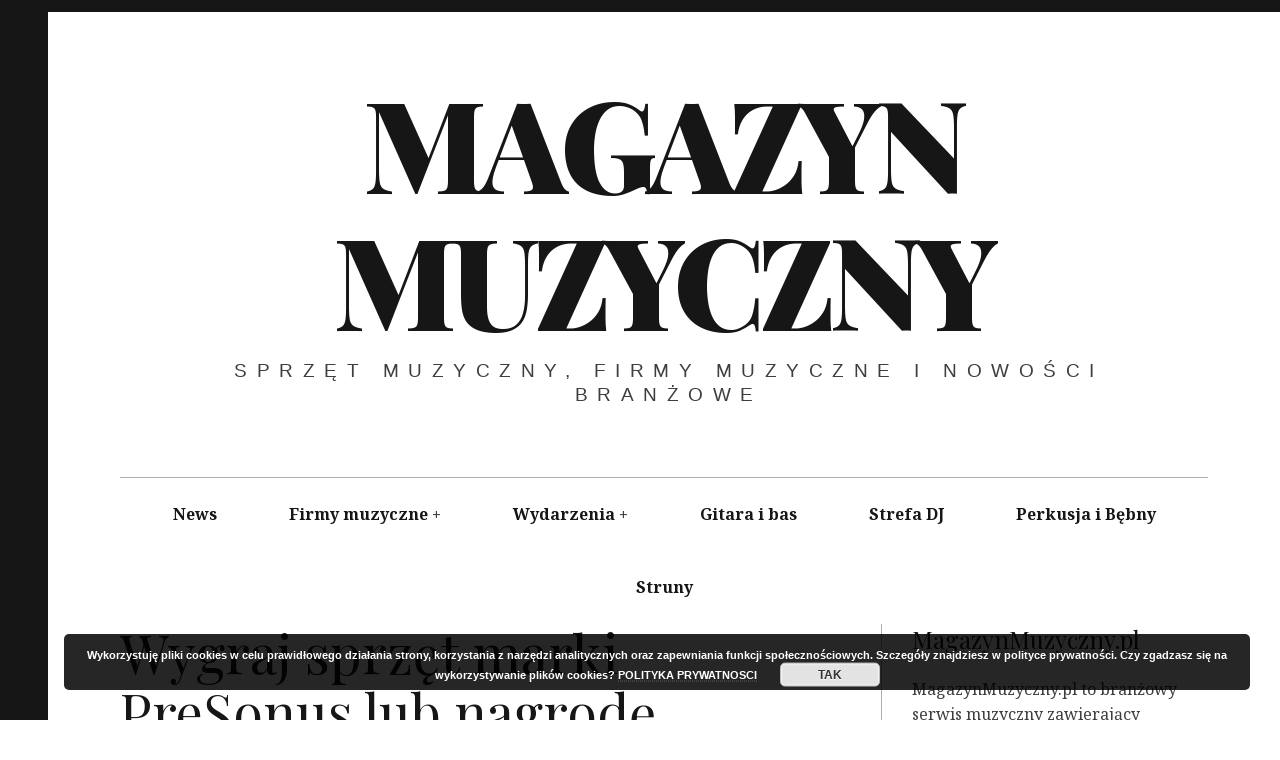

--- FILE ---
content_type: text/html; charset=UTF-8
request_url: https://magazynmuzyczny.pl/wygraj-sprzet-marki-presonus-lub-nagrode-specjalna/
body_size: 7322
content:
<!DOCTYPE html><html lang="pl-PL" prefix="og: https://ogp.me/ns#"><head><meta charset="UTF-8"><meta name="viewport" content="width=device-width, initial-scale=1"><link rel="profile" href="https://gmpg.org/xfn/11"><link type="text/css" media="all" href="https://magazynmuzyczny.pl/wp-content/cache/wpsol-minification/css/wpsol_bd4ec9a716367e548401eb7c3577a91f.css" rel="stylesheet" /><title>Wygraj sprzęt marki PreSonus lub nagrodę specjalną! | Magazyn Muzyczny</title><meta name="description" content="Weź udział w konkursie z nagrodami oraz bezpłatnych warsztatach organizowanych w dniu 25.03.2017 w Akademii Realizacji Dźwięku w Warszawie!"/><meta name="robots" content="follow, index, max-snippet:-1, max-video-preview:-1, max-image-preview:large"/><link rel="canonical" href="https://magazynmuzyczny.pl/wygraj-sprzet-marki-presonus-lub-nagrode-specjalna/" /><meta property="og:locale" content="pl_PL" /><meta property="og:type" content="article" /><meta property="og:title" content="Wygraj sprzęt marki PreSonus lub nagrodę specjalną! | Magazyn Muzyczny" /><meta property="og:description" content="Weź udział w konkursie z nagrodami oraz bezpłatnych warsztatach organizowanych w dniu 25.03.2017 w Akademii Realizacji Dźwięku w Warszawie!" /><meta property="og:url" content="https://magazynmuzyczny.pl/wygraj-sprzet-marki-presonus-lub-nagrode-specjalna/" /><meta property="og:site_name" content="MagazynMuzyczny.pl" /><meta property="article:section" content="News" /><meta property="og:image" content="https://magazynmuzyczny.pl/wp-content/uploads/2023/07/magazynmuzyczny.jpg" /><meta property="og:image:secure_url" content="https://magazynmuzyczny.pl/wp-content/uploads/2023/07/magazynmuzyczny.jpg" /><meta property="og:image:width" content="1000" /><meta property="og:image:height" content="1000" /><meta property="og:image:alt" content="Wygraj sprzęt marki PreSonus lub nagrodę specjalną!" /><meta property="og:image:type" content="image/jpeg" /><meta property="article:published_time" content="2017-02-20T18:54:34+01:00" /><meta name="twitter:card" content="summary_large_image" /><meta name="twitter:title" content="Wygraj sprzęt marki PreSonus lub nagrodę specjalną! | Magazyn Muzyczny" /><meta name="twitter:description" content="Weź udział w konkursie z nagrodami oraz bezpłatnych warsztatach organizowanych w dniu 25.03.2017 w Akademii Realizacji Dźwięku w Warszawie!" /><meta name="twitter:image" content="https://magazynmuzyczny.pl/wp-content/uploads/2023/07/magazynmuzyczny.jpg" /><meta name="twitter:label1" content="Napisane przez" /><meta name="twitter:data1" content="MagazynMuzyczny.pl" /><meta name="twitter:label2" content="Czas czytania" /><meta name="twitter:data2" content="Mniej niż minuta" /> <script type="application/ld+json" class="rank-math-schema">{"@context":"https://schema.org","@graph":[{"@type":["NewsMediaOrganization","Organization"],"@id":"https://magazynmuzyczny.pl/#organization","name":"MagazynMuzyczny.pl","url":"https://magazynmuzyczny.pl","logo":{"@type":"ImageObject","@id":"https://magazynmuzyczny.pl/#logo","url":"https://magazynmuzyczny.pl/wp-content/uploads/2023/07/magazynmuzyczny.jpg","contentUrl":"https://magazynmuzyczny.pl/wp-content/uploads/2023/07/magazynmuzyczny.jpg","caption":"MagazynMuzyczny.pl","inLanguage":"pl-PL","width":"1000","height":"1000"}},{"@type":"WebSite","@id":"https://magazynmuzyczny.pl/#website","url":"https://magazynmuzyczny.pl","name":"MagazynMuzyczny.pl","alternateName":"Magazyn Muzyczny PL","publisher":{"@id":"https://magazynmuzyczny.pl/#organization"},"inLanguage":"pl-PL"},{"@type":"ImageObject","@id":"https://magazynmuzyczny.pl/wp-content/uploads/2023/07/magazynmuzyczny.jpg","url":"https://magazynmuzyczny.pl/wp-content/uploads/2023/07/magazynmuzyczny.jpg","width":"1000","height":"1000","inLanguage":"pl-PL"},{"@type":"BreadcrumbList","@id":"https://magazynmuzyczny.pl/wygraj-sprzet-marki-presonus-lub-nagrode-specjalna/#breadcrumb","itemListElement":[{"@type":"ListItem","position":"1","item":{"@id":"https://magazynmuzyczny.pl","name":"Home"}},{"@type":"ListItem","position":"2","item":{"@id":"https://magazynmuzyczny.pl/category/homepage/","name":"News"}},{"@type":"ListItem","position":"3","item":{"@id":"https://magazynmuzyczny.pl/wygraj-sprzet-marki-presonus-lub-nagrode-specjalna/","name":"Wygraj sprz\u0119t marki PreSonus lub nagrod\u0119 specjaln\u0105!"}}]},{"@type":"WebPage","@id":"https://magazynmuzyczny.pl/wygraj-sprzet-marki-presonus-lub-nagrode-specjalna/#webpage","url":"https://magazynmuzyczny.pl/wygraj-sprzet-marki-presonus-lub-nagrode-specjalna/","name":"Wygraj sprz\u0119t marki PreSonus lub nagrod\u0119 specjaln\u0105! | Magazyn Muzyczny","datePublished":"2017-02-20T18:54:34+01:00","dateModified":"2017-02-20T18:54:34+01:00","isPartOf":{"@id":"https://magazynmuzyczny.pl/#website"},"primaryImageOfPage":{"@id":"https://magazynmuzyczny.pl/wp-content/uploads/2023/07/magazynmuzyczny.jpg"},"inLanguage":"pl-PL","breadcrumb":{"@id":"https://magazynmuzyczny.pl/wygraj-sprzet-marki-presonus-lub-nagrode-specjalna/#breadcrumb"}},{"@type":"Person","@id":"https://magazynmuzyczny.pl/wygraj-sprzet-marki-presonus-lub-nagrode-specjalna/#author","name":"MagazynMuzyczny.pl","image":{"@type":"ImageObject","@id":"https://secure.gravatar.com/avatar/186fb2cabdf351d73f9d8bb718c25a72f890c5199b264a319a4133f3d0e4cf02?s=96&amp;d=mm&amp;r=g","url":"https://secure.gravatar.com/avatar/186fb2cabdf351d73f9d8bb718c25a72f890c5199b264a319a4133f3d0e4cf02?s=96&amp;d=mm&amp;r=g","caption":"MagazynMuzyczny.pl","inLanguage":"pl-PL"},"sameAs":["https://magazynmuzyczny.pl"],"worksFor":{"@id":"https://magazynmuzyczny.pl/#organization"}},{"@type":"Article","headline":"Wygraj sprz\u0119t marki PreSonus lub nagrod\u0119 specjaln\u0105! | Magazyn Muzyczny","datePublished":"2017-02-20T18:54:34+01:00","dateModified":"2017-02-20T18:54:34+01:00","articleSection":"News","author":{"@id":"https://magazynmuzyczny.pl/wygraj-sprzet-marki-presonus-lub-nagrode-specjalna/#author","name":"MagazynMuzyczny.pl"},"publisher":{"@id":"https://magazynmuzyczny.pl/#organization"},"description":"We\u017a udzia\u0142 w konkursie z nagrodami oraz bezp\u0142atnych warsztatach organizowanych w dniu 25.03.2017 w Akademii Realizacji D\u017awi\u0119ku w Warszawie!","name":"Wygraj sprz\u0119t marki PreSonus lub nagrod\u0119 specjaln\u0105! | Magazyn Muzyczny","@id":"https://magazynmuzyczny.pl/wygraj-sprzet-marki-presonus-lub-nagrode-specjalna/#richSnippet","isPartOf":{"@id":"https://magazynmuzyczny.pl/wygraj-sprzet-marki-presonus-lub-nagrode-specjalna/#webpage"},"image":{"@id":"https://magazynmuzyczny.pl/wp-content/uploads/2023/07/magazynmuzyczny.jpg"},"inLanguage":"pl-PL","mainEntityOfPage":{"@id":"https://magazynmuzyczny.pl/wygraj-sprzet-marki-presonus-lub-nagrode-specjalna/#webpage"}}]}</script> <link rel='dns-prefetch' href='//fonts.googleapis.com' /> <script id="wpsolr-1">window.addEventListener("wpsolr", function(){wpsolr(1, "url", "https://magazynmuzyczny.pl/wp-includes/js/jquery/jquery.min.js")});</script> <script id="wpsolr-2">window.addEventListener("wpsolr", function(){wpsolr(2, "url", "https://magazynmuzyczny.pl/wp-includes/js/jquery/jquery-migrate.min.js")});</script> <link rel="EditURI" type="application/rsd+xml" title="RSD" href="https://magazynmuzyczny.pl/xmlrpc.php?rsd" /><link rel='shortlink' href='https://magazynmuzyczny.pl/?p=440' /><link rel="alternate" title="oEmbed (JSON)" type="application/json+oembed" href="https://magazynmuzyczny.pl/wp-json/oembed/1.0/embed?url=https%3A%2F%2Fmagazynmuzyczny.pl%2Fwygraj-sprzet-marki-presonus-lub-nagrode-specjalna%2F" /><link rel="alternate" title="oEmbed (XML)" type="text/xml+oembed" href="https://magazynmuzyczny.pl/wp-json/oembed/1.0/embed?url=https%3A%2F%2Fmagazynmuzyczny.pl%2Fwygraj-sprzet-marki-presonus-lub-nagrode-specjalna%2F&#038;format=xml" /> <script id="wpsolr-3">window.addEventListener("wpsolr", function(){wpsolr(3, "url", "https://magazynmuzyczny.pl/wp-content/plugins/starbox/themes/business/js/frontend.min.js")});</script> <script type="text/javascript" src="https://magazynmuzyczny.pl/wp-content/cache/wpsol-minification/js/wpsol_12eb545bbd5f15f02a418cac4855bff2.js"></script></head><body class="wp-singular post-template-default single single-post postid-440 single-format-standard wp-theme-hive-lite has_sidebar"><div id="page" class="hfeed site"><a class="skip-link screen-reader-text" href="#content">Skip to content</a><header id="masthead" class="site-header" role="banner"><div class="container"><div class="site-branding"><h1 class="site-title site-title--large"> <a href="https://magazynmuzyczny.pl/" rel="home"> Magazyn Muzyczny </a></h1><div class="site-description"> <span class="site-description-text">Sprzęt muzyczny, firmy muzyczne i nowości branżowe</span></div></div><nav id="site-navigation" class="main-navigation" role="navigation"><h5 class="screen-reader-text">Main navigation</h5> <button class="navigation__trigger"> <span class="c-burger c-burger--fade"> <b class="c-burger__slice c-burger__slice--top"></b> <b class="c-burger__slice c-burger__slice--middle"></b> <b class="c-burger__slice c-burger__slice--bottom"></b> </span> <span class="screen-reader-text">Menu</span> </button><ul id="menu-top" class="nav  nav--main"><li id="menu-item-794" class="menu-item menu-item-type-taxonomy menu-item-object-category current-post-ancestor current-menu-parent current-post-parent menu-item-794"><a href="https://magazynmuzyczny.pl/category/homepage/">News</a></li><li id="menu-item-182" class="menu-item menu-item-type-taxonomy menu-item-object-category menu-item-has-children menu-item-182"><a href="https://magazynmuzyczny.pl/category/firmy-muzyczne/">Firmy muzyczne</a><ul class="sub-menu"><li id="menu-item-477" class="menu-item menu-item-type-taxonomy menu-item-object-category menu-item-477"><a href="https://magazynmuzyczny.pl/category/firmy-muzyczne/dystrybutorzy/">Dystrybutorzy</a></li><li id="menu-item-478" class="menu-item menu-item-type-taxonomy menu-item-object-category menu-item-478"><a href="https://magazynmuzyczny.pl/category/firmy-muzyczne/producenci/">Producenci</a></li><li id="menu-item-793" class="menu-item menu-item-type-taxonomy menu-item-object-category menu-item-793"><a href="https://magazynmuzyczny.pl/category/firmy-muzyczne/sklepy-muzyczne/">Sklepy muzyczne</a></li></ul></li><li id="menu-item-183" class="menu-item menu-item-type-taxonomy menu-item-object-category menu-item-has-children menu-item-183"><a href="https://magazynmuzyczny.pl/category/wydarzenia/">Wydarzenia</a><ul class="sub-menu"><li id="menu-item-479" class="menu-item menu-item-type-taxonomy menu-item-object-category menu-item-479"><a href="https://magazynmuzyczny.pl/category/wydarzenia/festiwale/">Festiwale</a></li><li id="menu-item-480" class="menu-item menu-item-type-taxonomy menu-item-object-category menu-item-480"><a href="https://magazynmuzyczny.pl/category/wydarzenia/warsztaty/">Warsztaty</a></li><li id="menu-item-481" class="menu-item menu-item-type-taxonomy menu-item-object-category menu-item-481"><a href="https://magazynmuzyczny.pl/category/wydarzenia/koncerrty/">Koncerrty</a></li></ul></li><li id="menu-item-185" class="menu-item menu-item-type-taxonomy menu-item-object-category menu-item-185"><a href="https://magazynmuzyczny.pl/category/gitara-bas/">Gitara i bas</a></li><li id="menu-item-187" class="menu-item menu-item-type-taxonomy menu-item-object-category menu-item-187"><a href="https://magazynmuzyczny.pl/category/strefa-dj/">Strefa DJ</a></li><li id="menu-item-188" class="menu-item menu-item-type-taxonomy menu-item-object-category menu-item-188"><a href="https://magazynmuzyczny.pl/category/perkusja-i-bebny/">Perkusja i Bębny</a></li><li id="menu-item-918" class="menu-item menu-item-type-custom menu-item-object-custom menu-item-918"><a href="https://strunygitarowe.pl/pl/c/Struny-do-gitary-elektrycznej/99">Struny</a></li></ul></nav></div></header><div id="content" class="site-content"><div class="container"><div id="primary" class="content-area"><main id="main" class="site-main" role="main"><article id="post-440" class="post-440 post type-post status-publish format-standard hentry category-homepage"><header class="entry-header"><div class="entry-meta"> <span class="posted-by"> <span class="author vcard"> <a class="url fn n" href="https://magazynmuzyczny.pl/author/admin/">MagazynMuzyczny.pl </a> </span></span> <span class="posted-on"><a href="https://magazynmuzyczny.pl/wygraj-sprzet-marki-presonus-lub-nagrode-specjalna/" rel="bookmark"><time class="entry-date published" datetime="2017-02-20T18:54:34+01:00">20 lutego 2017</time></a></span> <span class="cat-links"> <a href="https://magazynmuzyczny.pl/category/homepage/" rel="category tag">News</a> </span></div><h1 class="entry-title">Wygraj sprz&#281;t marki PreSonus lub nagrod&#281; <strong>specjaln&#261;!</strong></h1></header><div class="entry-content" data-first_letter="W"><p>Weź udział w konkursie z nagrodami oraz bezpłatnych warsztatach organizowanych w dniu 25.03.2017 w Akademii Realizacji Dźwięku w Warszawie!</p><p>Stwórz projekt muzyczny w programie Studio One 3 i nadeślij go w dniach 24.02.2017-19.03.2017 do organizatorów!</p><p>Podczas warsztatów, które odbędą się dnia 25.03.2017 (sobota) w siedzibie Akademii Realizacji Dźwięku przy ul. Kijowskiej 3 w Warszawie, nastąpi ogłoszenie wyników i wręczenie cennych nagród:<br /> &#8211; stypendium ufundowanego przez Akademię Realizacji Dźwięku,<br /> &#8211; pary monitorów Eris E44 lub interfejsu audio PreSonus Studio 192 Mobile,<br /> &#8211; wyróżnień w postaci 2 par słuchawek PreSonus HD7.</p><p>Na warsztatach zapoznasz się z korzyściami integracji sprzętu i oprogramowania w budowie efektywnego ekosystemu dźwiękowego.</p><p>Gościem specjalnym będzie Lee Boylan, specjalista firmy PreSonus.<br /> Wstęp wolny!</p><p>Serdecznie zapraszamy!  <a href="http://www.audiostacja.pl/news/339/62/Konkurs-PreSonus-Music-Production/" target="_blank" rel="noopener">http://www.audiostacja.pl/news/339/62/Konkurs-PreSonus-Music-Production/</a></p><div class="abh_box abh_box_down abh_box_business"><ul class="abh_tabs"><li class="abh_about abh_active"><a href="#abh_about">About</a></li><li class="abh_posts"><a href="#abh_posts">Latest Posts</a></li></ul><div class="abh_tab_content"><section class="vcard author abh_about_tab abh_tab" itemscope itemprop="author" itemtype="https://schema.org/Person" style="display:block"><div class="abh_image" itemscope itemtype="https://schema.org/ImageObject"><a href="https://magazynmuzyczny.pl" class="url" target="_blank" title="MagazynMuzyczny.pl" rel="nofollow"> <img decoding="async" src="https://magazynmuzyczny.pl/wp-content/uploads/gravatar/magazynmuzyczny.jpg" class="photo" width="250" alt="MagazynMuzyczny.pl" /></a ></div><div class="abh_social"></div><div class="abh_text"><div class="abh_name fn name" itemprop="name" ><a href="https://magazynmuzyczny.pl" class="url" target="_blank" rel="nofollow">MagazynMuzyczny.pl</a></div><div class="abh_job" ></div><div class="description note abh_description" itemprop="description" ></div></div></section><section class="abh_posts_tab abh_tab" ><div class="abh_image"><a href="https://magazynmuzyczny.pl" class="url" target="_blank" title="MagazynMuzyczny.pl" rel="nofollow"><img decoding="async" src="https://magazynmuzyczny.pl/wp-content/uploads/gravatar/magazynmuzyczny.jpg" class="photo" width="250" alt="MagazynMuzyczny.pl" /></a></div><div class="abh_social"></div><div class="abh_text"><div class="abh_name" >Latest posts by MagazynMuzyczny.pl <span class="abh_allposts">(<a href="https://magazynmuzyczny.pl/author/admin/">see all</a>)</span></div><div class="abh_description note" ><ul><li> <a href="https://magazynmuzyczny.pl/odkryj-swoja-idealna-gitare-elektryczna-z-polki-premium-przewodnik-po-5-wyjatkowych-modelach/">Odkryj swoj&#261; idealn&#261; gitar&#281; elektryczn&#261; z p&oacute;&#322;ki premium &ndash; przewodnik po 5 wyj&#261;tkowych modelach</a><span> - 19 listopada 2025</span></li><li> <a href="https://magazynmuzyczny.pl/polecane-przedwzmacniacze-do-gramofonow-dla-roznych-budzetow/">Polecane przedwzmacniacze do gramofon&oacute;w dla r&oacute;&#380;nych bud&#380;et&oacute;w</a><span> - 4 sierpnia 2025</span></li><li> <a href="https://magazynmuzyczny.pl/hendrix-night-w-klubie-mechanik-leszek-cichonski-i-przyjaciele-zagraja-na-zywo-w-warszawie/">Hendrix Night w Klubie Mechanik &ndash; Leszek Cicho&#324;ski i Przyjaciele zagraj&#261; na &#380;ywo w Warszawie</a><span> - 8 kwietnia 2025</span></li></ul></div></div></section></div></div></div><footer class="entry-footer"> Posted in <a href="https://magazynmuzyczny.pl/category/homepage/" rel="category tag">News</a>. Bookmark the <a href="https://magazynmuzyczny.pl/wygraj-sprzet-marki-presonus-lub-nagrode-specjalna/" rel="bookmark">permalink</a>.</footer></article></main></div><div id="secondary" class="sidebar  sidebar--main" role="complementary"><aside id="text-3" class="widget widget_text"><h1 class="widget-title">MagazynMuzyczny.pl</h1><div class="textwidget">MagazynMuzyczny.pl to branżowy serwis muzyczny zawierający informacje i newsy o sprzęcie muzycznym, instrumentach firmach z branży muzycznej oraz wydarzeniach świata muzyki.</div></aside><aside id="block-2" class="widget widget_block widget_categories"><ul class="wp-block-categories-list wp-block-categories"><li class="cat-item cat-item-13"><a href="https://magazynmuzyczny.pl/category/artysci/">Artyści</a> (6)<ul class='children'><li class="cat-item cat-item-25"><a href="https://magazynmuzyczny.pl/category/artysci/gitarzysci/">Gitarzyści</a> (4)</li></ul></li><li class="cat-item cat-item-14"><a href="https://magazynmuzyczny.pl/category/firmy-muzyczne/">Firmy muzyczne</a> (37)<ul class='children'><li class="cat-item cat-item-16"><a href="https://magazynmuzyczny.pl/category/firmy-muzyczne/dystrybutorzy/">Dystrybutorzy</a> (13)</li><li class="cat-item cat-item-17"><a href="https://magazynmuzyczny.pl/category/firmy-muzyczne/producenci/">Producenci</a> (14)</li><li class="cat-item cat-item-15"><a href="https://magazynmuzyczny.pl/category/firmy-muzyczne/sklepy-muzyczne/">Sklepy muzyczne</a> (7)</li></ul></li><li class="cat-item cat-item-1"><a href="https://magazynmuzyczny.pl/category/gitara-bas/">Gitara i bas</a> (28)</li><li class="cat-item cat-item-2"><a href="https://magazynmuzyczny.pl/category/klawiszowe/">Klawiszowe</a> (4)</li><li class="cat-item cat-item-5"><a href="https://magazynmuzyczny.pl/category/naglosnienie/">Nagłośnienie</a> (11)</li><li class="cat-item cat-item-40"><a href="https://magazynmuzyczny.pl/category/homepage/">News</a> (119)</li><li class="cat-item cat-item-8"><a href="https://magazynmuzyczny.pl/category/perkusja-i-bebny/">Perkusja i Bębny</a> (6)</li><li class="cat-item cat-item-3"><a href="https://magazynmuzyczny.pl/category/smyczkowe/">Smyczkowe</a> (1)</li><li class="cat-item cat-item-86"><a href="https://magazynmuzyczny.pl/category/sprzet-muzyczny/">Sprzęt muzyczny</a> (12)</li><li class="cat-item cat-item-6"><a href="https://magazynmuzyczny.pl/category/strefa-dj/">Strefa DJ</a> (5)</li><li class="cat-item cat-item-4"><a href="https://magazynmuzyczny.pl/category/studio/">Studio</a> (10)</li><li class="cat-item cat-item-7"><a href="https://magazynmuzyczny.pl/category/wydarzenia/">Wydarzenia</a> (59)<ul class='children'><li class="cat-item cat-item-11"><a href="https://magazynmuzyczny.pl/category/wydarzenia/festiwale/">Festiwale</a> (20)</li><li class="cat-item cat-item-10"><a href="https://magazynmuzyczny.pl/category/wydarzenia/koncerrty/">Koncerrty</a> (20)</li><li class="cat-item cat-item-12"><a href="https://magazynmuzyczny.pl/category/wydarzenia/targi-muzyczne/">Targi muzyczne</a> (5)</li><li class="cat-item cat-item-9"><a href="https://magazynmuzyczny.pl/category/wydarzenia/warsztaty/">Warsztaty</a> (18)</li></ul></li></ul></aside><aside id="nav_menu-3" class="widget widget_nav_menu"><h1 class="widget-title">Serwisy muzyczne</h1><div class="menu-linki-container"><ul id="menu-linki" class="menu"><li id="menu-item-574" class="menu-item menu-item-type-custom menu-item-object-custom menu-item-574"><a href="https://gitaryelektryczne.pl/">GitaryElektryczne.pl</a></li><li id="menu-item-578" class="menu-item menu-item-type-custom menu-item-object-custom menu-item-578"><a href="http://gitaryakustyczne.pl">GitaryAkustyczne.pl</a></li><li id="menu-item-575" class="menu-item menu-item-type-custom menu-item-object-custom menu-item-575"><a href="https://gitaryklasyczne.pl/">GitaryKlasyczne.pl</a></li><li id="menu-item-576" class="menu-item menu-item-type-custom menu-item-object-custom menu-item-576"><a href="https://gitarybasowe.pl/">GitaryBasowe.pl</a></li><li id="menu-item-577" class="menu-item menu-item-type-custom menu-item-object-custom menu-item-577"><a href="https://programymuzyczne.pl/">ProgramyMuzyczne.pl</a></li><li id="menu-item-919" class="menu-item menu-item-type-custom menu-item-object-custom menu-item-919"><a href="https://hurtowniamuzyczna.pl/">HurtowniaMuzyczna.pl</a></li></ul></div></aside><aside id="tag_cloud-2" class="widget widget_tag_cloud"><h1 class="widget-title">Tagi</h1><div class="tagcloud"><a href="https://magazynmuzyczny.pl/tag/akustyka/" class="tag-cloud-link tag-link-84 tag-link-position-1" style="font-size: 8pt;" aria-label="akustyka (1 element)">akustyka</a> <a href="https://magazynmuzyczny.pl/tag/carl-martin/" class="tag-cloud-link tag-link-76 tag-link-position-2" style="font-size: 8pt;" aria-label="carl martin (1 element)">carl martin</a> <a href="https://magazynmuzyczny.pl/tag/daddario/" class="tag-cloud-link tag-link-92 tag-link-position-3" style="font-size: 8pt;" aria-label="D&#039;Addario (1 element)">D&#039;Addario</a> <a href="https://magazynmuzyczny.pl/tag/dave-grohl/" class="tag-cloud-link tag-link-81 tag-link-position-4" style="font-size: 8pt;" aria-label="Dave Grohl (1 element)">Dave Grohl</a> <a href="https://magazynmuzyczny.pl/tag/deluxe-reverb/" class="tag-cloud-link tag-link-71 tag-link-position-5" style="font-size: 8pt;" aria-label="deluxe reverb (1 element)">deluxe reverb</a> <a href="https://magazynmuzyczny.pl/tag/fender/" class="tag-cloud-link tag-link-68 tag-link-position-6" style="font-size: 22pt;" aria-label="fender (2 elementy)">fender</a> <a href="https://magazynmuzyczny.pl/tag/fender-deluxe/" class="tag-cloud-link tag-link-69 tag-link-position-7" style="font-size: 8pt;" aria-label="fender deluxe (1 element)">fender deluxe</a> <a href="https://magazynmuzyczny.pl/tag/fender-rumble/" class="tag-cloud-link tag-link-75 tag-link-position-8" style="font-size: 8pt;" aria-label="Fender Rumble (1 element)">Fender Rumble</a> <a href="https://magazynmuzyczny.pl/tag/fender-rumble-350/" class="tag-cloud-link tag-link-74 tag-link-position-9" style="font-size: 8pt;" aria-label="Fender Rumble 350 (1 element)">Fender Rumble 350</a> <a href="https://magazynmuzyczny.pl/tag/gielda-muzyczna/" class="tag-cloud-link tag-link-63 tag-link-position-10" style="font-size: 8pt;" aria-label="giełda muzyczna (1 element)">giełda muzyczna</a> <a href="https://magazynmuzyczny.pl/tag/gramofon/" class="tag-cloud-link tag-link-55 tag-link-position-11" style="font-size: 22pt;" aria-label="gramofon (2 elementy)">gramofon</a> <a href="https://magazynmuzyczny.pl/tag/gramofon-numark/" class="tag-cloud-link tag-link-60 tag-link-position-12" style="font-size: 8pt;" aria-label="gramofon Numark (1 element)">gramofon Numark</a> <a href="https://magazynmuzyczny.pl/tag/ibanez/" class="tag-cloud-link tag-link-77 tag-link-position-13" style="font-size: 8pt;" aria-label="ibanez (1 element)">ibanez</a> <a href="https://magazynmuzyczny.pl/tag/kabel-audio/" class="tag-cloud-link tag-link-96 tag-link-position-14" style="font-size: 8pt;" aria-label="kabel audio (1 element)">kabel audio</a> <a href="https://magazynmuzyczny.pl/tag/kable-audio/" class="tag-cloud-link tag-link-89 tag-link-position-15" style="font-size: 8pt;" aria-label="kable audio (1 element)">kable audio</a> <a href="https://magazynmuzyczny.pl/tag/kable-ssq/" class="tag-cloud-link tag-link-90 tag-link-position-16" style="font-size: 22pt;" aria-label="kable ssq (2 elementy)">kable ssq</a> <a href="https://magazynmuzyczny.pl/tag/kable-xlr/" class="tag-cloud-link tag-link-88 tag-link-position-17" style="font-size: 8pt;" aria-label="kable xlr (1 element)">kable xlr</a> <a href="https://magazynmuzyczny.pl/tag/kisielewski/" class="tag-cloud-link tag-link-31 tag-link-position-18" style="font-size: 8pt;" aria-label="kisielewski (1 element)">kisielewski</a> <a href="https://magazynmuzyczny.pl/tag/konkurs-gitarowy/" class="tag-cloud-link tag-link-95 tag-link-position-19" style="font-size: 8pt;" aria-label="konkurs gitarowy (1 element)">konkurs gitarowy</a> <a href="https://magazynmuzyczny.pl/tag/kostki-do-gitary/" class="tag-cloud-link tag-link-39 tag-link-position-20" style="font-size: 8pt;" aria-label="kostki do gitary (1 element)">kostki do gitary</a> <a href="https://magazynmuzyczny.pl/tag/kostki-gitarowe/" class="tag-cloud-link tag-link-38 tag-link-position-21" style="font-size: 8pt;" aria-label="kostki gitarowe (1 element)">kostki gitarowe</a> <a href="https://magazynmuzyczny.pl/tag/kurzweil/" class="tag-cloud-link tag-link-66 tag-link-position-22" style="font-size: 8pt;" aria-label="Kurzweil (1 element)">Kurzweil</a> <a href="https://magazynmuzyczny.pl/tag/malecki/" class="tag-cloud-link tag-link-36 tag-link-position-23" style="font-size: 8pt;" aria-label="małecki (1 element)">małecki</a> <a href="https://magazynmuzyczny.pl/tag/morley/" class="tag-cloud-link tag-link-67 tag-link-position-24" style="font-size: 8pt;" aria-label="morley (1 element)">morley</a> <a href="https://magazynmuzyczny.pl/tag/music-lab/" class="tag-cloud-link tag-link-21 tag-link-position-25" style="font-size: 22pt;" aria-label="music lab (2 elementy)">music lab</a> <a href="https://magazynmuzyczny.pl/tag/musikmesse/" class="tag-cloud-link tag-link-78 tag-link-position-26" style="font-size: 8pt;" aria-label="musikmesse (1 element)">musikmesse</a> <a href="https://magazynmuzyczny.pl/tag/ogloszenia-muzyczne/" class="tag-cloud-link tag-link-64 tag-link-position-27" style="font-size: 8pt;" aria-label="ogłoszenia muzyczne (1 element)">ogłoszenia muzyczne</a> <a href="https://magazynmuzyczny.pl/tag/perkusja/" class="tag-cloud-link tag-link-50 tag-link-position-28" style="font-size: 22pt;" aria-label="perkusja (2 elementy)">perkusja</a> <a href="https://magazynmuzyczny.pl/tag/pianki-akustyczne/" class="tag-cloud-link tag-link-83 tag-link-position-29" style="font-size: 8pt;" aria-label="pianki akustyczne (1 element)">pianki akustyczne</a> <a href="https://magazynmuzyczny.pl/tag/polsound/" class="tag-cloud-link tag-link-42 tag-link-position-30" style="font-size: 22pt;" aria-label="polsound (2 elementy)">polsound</a> <a href="https://magazynmuzyczny.pl/tag/reverb/" class="tag-cloud-link tag-link-70 tag-link-position-31" style="font-size: 8pt;" aria-label="reverb (1 element)">reverb</a> <a href="https://magazynmuzyczny.pl/tag/sklep-muzyczny/" class="tag-cloud-link tag-link-65 tag-link-position-32" style="font-size: 8pt;" aria-label="sklep muzyczny (1 element)">sklep muzyczny</a> <a href="https://magazynmuzyczny.pl/tag/snake-pick/" class="tag-cloud-link tag-link-37 tag-link-position-33" style="font-size: 8pt;" aria-label="snake pick (1 element)">snake pick</a> <a href="https://magazynmuzyczny.pl/tag/ssq/" class="tag-cloud-link tag-link-94 tag-link-position-34" style="font-size: 8pt;" aria-label="ssq (1 element)">ssq</a> <a href="https://magazynmuzyczny.pl/tag/struny-gitarowe/" class="tag-cloud-link tag-link-91 tag-link-position-35" style="font-size: 8pt;" aria-label="struny gitarowe (1 element)">struny gitarowe</a> <a href="https://magazynmuzyczny.pl/tag/studio/" class="tag-cloud-link tag-link-82 tag-link-position-36" style="font-size: 8pt;" aria-label="studio (1 element)">studio</a> <a href="https://magazynmuzyczny.pl/tag/symetrix/" class="tag-cloud-link tag-link-41 tag-link-position-37" style="font-size: 8pt;" aria-label="SYMETRIX (1 element)">SYMETRIX</a> <a href="https://magazynmuzyczny.pl/tag/szkola-muzyczna/" class="tag-cloud-link tag-link-72 tag-link-position-38" style="font-size: 8pt;" aria-label="szkoła muzyczna (1 element)">szkoła muzyczna</a> <a href="https://magazynmuzyczny.pl/tag/szkola-muzyczna-warszawa/" class="tag-cloud-link tag-link-73 tag-link-position-39" style="font-size: 8pt;" aria-label="szkoła muzyczna warszawa (1 element)">szkoła muzyczna warszawa</a> <a href="https://magazynmuzyczny.pl/tag/slawek-malecki/" class="tag-cloud-link tag-link-35 tag-link-position-40" style="font-size: 8pt;" aria-label="sławek małecki (1 element)">sławek małecki</a> <a href="https://magazynmuzyczny.pl/tag/ukulele/" class="tag-cloud-link tag-link-80 tag-link-position-41" style="font-size: 8pt;" aria-label="ukulele (1 element)">ukulele</a> <a href="https://magazynmuzyczny.pl/tag/uszkodozny-kabel/" class="tag-cloud-link tag-link-97 tag-link-position-42" style="font-size: 8pt;" aria-label="uszkodozny kabel (1 element)">uszkodozny kabel</a> <a href="https://magazynmuzyczny.pl/tag/xlr/" class="tag-cloud-link tag-link-87 tag-link-position-43" style="font-size: 8pt;" aria-label="xlr (1 element)">xlr</a> <a href="https://magazynmuzyczny.pl/tag/zdrowa-woda/" class="tag-cloud-link tag-link-34 tag-link-position-44" style="font-size: 8pt;" aria-label="zdrowa woda (1 element)">zdrowa woda</a> <a href="https://magazynmuzyczny.pl/tag/zestaw-perkusyjny/" class="tag-cloud-link tag-link-93 tag-link-position-45" style="font-size: 8pt;" aria-label="zestaw perkusyjny (1 element)">zestaw perkusyjny</a></div></aside></div></div></div><footer id="colophon" class="site-footer" role="contentinfo"><div class="container"><div class="grid"><div class="grid__item  site-info"> <a href="https://wordpress.org/">Proudly powered by WordPress</a> <span class="sep"> | </span> Theme: Hive Lite by <a href="https://pixelgrade.com/?utm_source=hive-lite-clients&utm_medium=footer&utm_campaign=hive-lite" title="The Pixelgrade Website" rel="nofollow">Pixelgrade</a>.</div><div class="grid__item  footer-navigation"><div class="nav  nav--footer"><ul><li ><a href="https://magazynmuzyczny.pl/">Strona główna</a></li><li class="page_item page-item-494"><a href="https://magazynmuzyczny.pl/polityka-prywatnosci/">Polityka prywatności</a></li></ul></div></div></div></div></footer></div> <script type="speculationrules">{"prefetch":[{"source":"document","where":{"and":[{"href_matches":"\/*"},{"not":{"href_matches":["\/wp-*.php","\/wp-admin\/*","\/wp-content\/uploads\/*","\/wp-content\/*","\/wp-content\/plugins\/*","\/wp-content\/themes\/hive-lite\/*","\/*\\?(.+)"]}},{"not":{"selector_matches":"a[rel~=\"nofollow\"]"}},{"not":{"selector_matches":".no-prefetch, .no-prefetch a"}}]},"eagerness":"conservative"}]}</script> <script id="wpsolr-5">window.addEventListener("wpsolr", function(){wpsolr(5, "url", "https://magazynmuzyczny.pl/wp-includes/js/imagesloaded.min.js")});</script> <script id="wpsolr-6">window.addEventListener("wpsolr", function(){wpsolr(6, "url", "https://magazynmuzyczny.pl/wp-includes/js/masonry.min.js")});</script> <script id="wpsolr-7">window.addEventListener("wpsolr", function(){wpsolr(7, "url", "https://magazynmuzyczny.pl/wp-includes/js/hoverIntent.min.js")});</script> <script id="wpsolr-8">window.addEventListener("wpsolr", function(){wpsolr(8, "url", "https://magazynmuzyczny.pl/wp-content/themes/hive-lite/assets/js/velocity.js")});</script> <script id="wpsolr-9">window.addEventListener("wpsolr", function(){wpsolr(9, "url", "https://magazynmuzyczny.pl/wp-content/themes/hive-lite/assets/js/main.js")});</script> <script id="wpsolr-10">window.addEventListener("wpsolr", function(){wpsolr(10, "inline", null)});</script> <script id="wpsolr-11">window.addEventListener("wpsolr", function(){wpsolr(11, "url", "https://magazynmuzyczny.pl/wp-content/plugins/eu-cookie-law/js/scripts.js")});</script> <script id="wpsolr-12">window.addEventListener("wpsolr", function(){wpsolr(12, "inline", null)});</script> <div class="pea_cook_wrapper pea_cook_bottomright" style="color:#FFFFFF;background:rgb(0,0,0);background: rgba(0,0,0,0.85);"><p>Wykorzystuję pliki cookies w celu prawidłowego działania strony, korzystania z narzędzi analitycznych oraz zapewniania funkcji społecznościowych. Szczegóły znajdziesz w polityce prywatności. Czy zgadzasz się na wykorzystywanie plików cookies? <a style="color:#FFFFFF;" href="https://magazynmuzyczny.pl/polityka-prywatnosci/" id="fom">POLITYKA PRYWATNOSCI</a> <button id="pea_cook_btn" class="pea_cook_btn">TAK</button></p></div><div class="pea_cook_more_info_popover"><div class="pea_cook_more_info_popover_inner" style="color:#FFFFFF;background-color: rgba(0,0,0,0.9);"><p>The cookie settings on this website are set to "allow cookies" to give you the best browsing experience possible. If you continue to use this website without changing your cookie settings or you click "Accept" below then you are consenting to this.</p><p><a style="color:#FFFFFF;" href="#" id="pea_close">Close</a></p></div></div><script defer src="https://static.cloudflareinsights.com/beacon.min.js/vcd15cbe7772f49c399c6a5babf22c1241717689176015" integrity="sha512-ZpsOmlRQV6y907TI0dKBHq9Md29nnaEIPlkf84rnaERnq6zvWvPUqr2ft8M1aS28oN72PdrCzSjY4U6VaAw1EQ==" data-cf-beacon='{"version":"2024.11.0","token":"7a2bdc7c9d1848b29369d4b7ef382ab6","r":1,"server_timing":{"name":{"cfCacheStatus":true,"cfEdge":true,"cfExtPri":true,"cfL4":true,"cfOrigin":true,"cfSpeedBrain":true},"location_startswith":null}}' crossorigin="anonymous"></script>
</body></html>